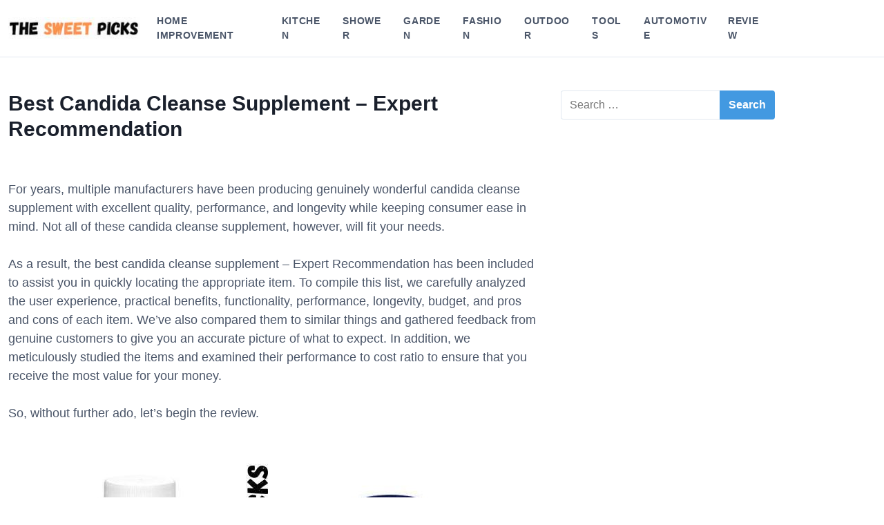

--- FILE ---
content_type: text/css
request_url: https://thesweetpicks.com/wp-content/themes/estar/style.min.css?ver=1.3.6
body_size: 7431
content:
/*!
 * Theme Name:   eStar
 * Theme URI:    https://gretathemes.com/wordpress-themes/estar/
 * Author:       GretaThemes
 * Author URI:   https://gretathemes.com
 * Description:  eStar is a super fast, lightweight (less than 10KB on the front end), responsive and highly customizable WordPress theme suitable for blog, personal portfolio and business websites. It works perfectly with Gutenberg and all WordPress blocks. You can also pair it with any page builder plugin like Elementor, Beaver Builder, Visual Composer, SiteOrigin, Divi, Thrive Architect, Brizy and more. eStar is written from scratch with performance, extensibility, usability and SEO in mind. The theme follows best practices, well-coded and follows the latest web standards (HTML5, SVG, JavaScript). Some of the other features: microdata integration, widget areas, sidebar layouts, custom colors, custom Google fonts, translation ready. Looking for a perfect base theme? Look no further. eStar is fast, fully customizable WordPress theme that you can use for building any kind of website like business agencies, corporate, portfolio, education, university portal, consulting, church, restaurant, medical and so on. Learn more about the theme at https://gretathemes.com/wordpress-themes/estar/
 * Version:      1.3.6
 * License:      GNU General Public License v2 or later
 * License URI:  http://www.gnu.org/licenses/gpl-2.0.html
 * Tested up to: 6.2
 * Requires PHP: 7.0
 * Text Domain:  estar
 * Tags:         blog, news, portfolio, grid-layout, one-column, two-columns, three-columns, left-sidebar, right-sidebar, custom-colors, custom-logo, custom-menu, editor-style, featured-images, footer-widgets, full-width-template, microformats, rtl-language-support, sticky-post, theme-options, threaded-comments, translation-ready, block-styles, wide-blocks
 */:root{--container: 1134px;--font-sans: -apple-system,BlinkMacSystemFont,"Segoe UI",Roboto,Oxygen-Sans,Ubuntu,Cantarell,"Helvetica Neue",sans-serif;--font-serif: Georgia, Cambria, "Times New Roman", Times, serif;--font-mono: Menlo, Monaco, Consolas, "Liberation Mono", "Courier New", monospace;--text-xs: 12px;--text-sm: 14px;--text-md: 16px;--text-lg: 18px;--text-xl: 20px;--text-2xl: 24px;--text-3xl: 30px;--text-4xl: 36px;--text-5xl: 48px;--text-6xl: 64px;--color-accent: #4299e1;--color-dark: #1a202c;--color-base: #4a5568;--color-gray: #a0aec0;--color-light: #e2e8f0;--color-lighter: #edf2f7;--color-lightest: #f7fafc;--shadow-md: 0 4px 6px -1px rgba(0, 0, 0, .1), 0 2px 4px -1px rgba(0, 0, 0, .06);--shadow-lg: 0 10px 15px -3px rgba(0, 0, 0, .1), 0 4px 6px -2px rgba(0, 0, 0, .05);--tracking-wide: .025em;--tracking-wider: .05em;--tracking-widest: .1em}html{line-height:1.15;-webkit-text-size-adjust:100%}body{margin:0}main{display:block}h1{font-size:2em;margin:.67em 0}hr{box-sizing:content-box;height:0;overflow:visible}pre{font-family:monospace,monospace;font-size:1em}a{background-color:rgba(0,0,0,0)}abbr[title]{border-bottom:none;text-decoration:underline;text-decoration:underline dotted}b,strong{font-weight:bolder}code,kbd,samp{font-family:monospace,monospace;font-size:1em}small{font-size:80%}sub,sup{font-size:75%;line-height:0;position:relative;vertical-align:baseline}sub{bottom:-0.25em}sup{top:-0.5em}img{border-style:none}button,input,optgroup,select,textarea{font-family:inherit;font-size:100%;line-height:1.15;margin:0}button,input{overflow:visible}button,select{text-transform:none}button,[type=button],[type=reset],[type=submit]{-webkit-appearance:button}button::-moz-focus-inner,[type=button]::-moz-focus-inner,[type=reset]::-moz-focus-inner,[type=submit]::-moz-focus-inner{border-style:none;padding:0}button:-moz-focusring,[type=button]:-moz-focusring,[type=reset]:-moz-focusring,[type=submit]:-moz-focusring{outline:1px dotted ButtonText}fieldset{padding:.35em .75em .625em}legend{box-sizing:border-box;color:inherit;display:table;max-width:100%;padding:0;white-space:normal}progress{vertical-align:baseline}textarea{overflow:auto}[type=checkbox],[type=radio]{box-sizing:border-box;padding:0}[type=number]::-webkit-inner-spin-button,[type=number]::-webkit-outer-spin-button{height:auto}[type=search]{-webkit-appearance:textfield;outline-offset:-2px}[type=search]::-webkit-search-decoration{-webkit-appearance:none}::-webkit-file-upload-button{-webkit-appearance:button;font:inherit}details{display:block}summary{display:list-item}template{display:none}[hidden]{display:none}body{font-family:var(--font-sans);line-height:1.5;color:var(--color-base)}h1,h2,h3,h4,h5,h6{clear:both;color:var(--color-dark);margin:0 0 1.5rem;line-height:1.25;font-weight:700}h1{font-size:var(--text-3xl)}h2{font-size:var(--text-2xl)}h3{font-size:var(--text-xl)}h4{font-size:var(--text-lg)}h5{font-size:var(--base-md)}h6{font-size:var(--base-sm)}a{color:var(--color-accent);text-decoration:none;transition:all .25s}a:hover{text-decoration:underline}body{box-sizing:border-box;word-break:break-word;background:#fff;overflow-x:hidden}*:focus{outline:1px dotted}*,*:before,*:after{box-sizing:inherit}input,textarea,select{border:1px solid var(--color-light);border-radius:4px;padding:8px 12px;line-height:24px;font-size:var(--text-md);color:var(--color-base)}textarea{width:100%}select{max-width:100%}button,input[type=button],input[type=submit],input[type=reset]{background:var(--color-accent);color:#fff;border-radius:4px;border:1px solid rgba(0,0,0,0);padding:8px 12px;cursor:pointer;line-height:24px;font-size:var(--text-md);font-weight:700;transition:all .25s}button:hover,input[type=button]:hover,input[type=submit]:hover,input[type=reset]:hover{text-decoration:none;opacity:.75}button[disabled],input[type=button][disabled],input[type=submit][disabled],input[type=reset][disabled]{background-color:var(--color-gray)}fieldset{padding:8px 12px;margin-bottom:1.5em;border:1px solid var(--color-light);border-radius:4px}legend{padding:0 4px}p,ul,ol,blockquote,pre,figure,dl,dd,table,address{margin:0 0 1.5em}nav ul{list-style:none;padding:0;margin:0}ul{padding-left:2rem}ol{padding-left:2rem}li>ul,li>ol{margin-bottom:0}hr{background-color:var(--color-light);border:0;height:2px;margin-bottom:1.5em}label{cursor:pointer}table{width:100%;border-collapse:collapse}th,td{border:1px solid var(--color-light);padding:8px 12px}img,video,svg{max-width:100%;height:auto}embed,iframe,object{max-width:100%}code,kbd,samp,tt,var{font-family:var(--font-mono);font-size:var(--text-md)}pre{white-space:pre-wrap;background:var(--color-lighter);padding:1rem;border-radius:.25rem;font-family:var(--font-mono);font-size:var(--text-sm)}.icon{fill:none;stroke:currentColor;stroke-width:2}.screen-reader-text{border:0;clip:rect(1px, 1px, 1px, 1px);clip-path:inset(50%);height:1px;margin:-1px;overflow:hidden;padding:0;position:absolute;width:1px;word-wrap:normal !important}.screen-reader-text:focus{background-color:#eee;clip:auto !important;clip-path:none;color:var(--color-base);display:block;font-size:1em;height:auto;left:5px;line-height:normal;padding:15px 23px 14px;text-decoration:none;top:5px;width:auto;z-index:100000}#content[tabindex="-1"]:focus{outline:0}.alignleft{float:left;margin-right:1em}.alignright{float:right;margin-left:1em}.aligncenter{clear:both;display:block;margin-inline:auto}.wp-smiley{border:none;margin-bottom:0;margin-top:0;padding:0}.wp-caption{margin-bottom:1.5em;max-width:100%}.wp-caption img{display:block;margin-inline:auto}.wp-caption-text{text-align:center;font-size:var(--text-sm);margin-top:.5rem}.gallery{margin-bottom:1.5em;display:grid;grid-gap:16px;text-align:center}.gallery img{display:block}.gallery-columns-2{grid-template-columns:repeat(2, 1fr)}.gallery-columns-3{grid-template-columns:repeat(3, 1fr)}.gallery-columns-4{grid-template-columns:repeat(4, 1fr)}.gallery-columns-5{grid-template-columns:repeat(5, 1fr)}.gallery-columns-6{grid-template-columns:repeat(6, 1fr)}.gallery-columns-7{grid-template-columns:repeat(7, 1fr)}.gallery-columns-8{grid-template-columns:repeat(8, 1fr)}.gallery-columns-9{grid-template-columns:repeat(9, 1fr)}.gallery-item{margin:0}.gallery-caption{display:block}.container{max-width:var(--container);display:block;margin-inline:auto;padding-left:12px;padding-right:12px}.content{padding-top:48px;padding-bottom:48px}.page-template-narrow .content,.page-template-wide .content,.page-template-full .content{padding-top:0;padding-bottom:0}.sidebar{margin-top:48px}@media(min-width: 1024px){.sidebar{width:310px;margin-left:32px;margin-top:0}.main{flex:1;min-width:0;min-height:0}.sidebar-left .content,.sidebar-right .content{display:flex;flex-wrap:wrap}.sidebar-left .sidebar{margin-left:0;margin-right:32px}.sidebar-left .main{order:2}.page-template-narrow .main,.content-narrow .main,.no-sidebar .main{margin-left:171px;margin-right:171px}.grid.no-sidebar .main,.content-wide .main,.content-full .main{margin-left:0;margin-right:0}.page-template-full .content,.content-full .content{max-width:none}.content>.elementor-edit-area{width:100%}}.wp-block-button__link{background:var(--color-accent);color:#fff;border-radius:4px;border:1px solid rgba(0,0,0,0);padding:8px 12px;cursor:pointer;line-height:24px;font-size:var(--text-md);font-weight:700;transition:all .25s}.wp-block-button__link:hover{text-decoration:none;opacity:.75}.is-style-outline{color:var(--color-base)}.wp-block-cover .is-style-outline{color:#fff}.is-style-outline .wp-block-button__link:not(.has-text-color){color:var(--color-accent)}.is-style-outline .wp-block-button__link{padding-top:7px;padding-bottom:7px;background:rgba(0,0,0,0);border:2px solid}.wp-block-separator{background-color:var(--color-light);border:0;height:2px}.wp-block-separator:not(.is-style-wide):not(.is-style-dots){max-width:5em}.wp-block-image img{display:block}.wp-block-image figcaption{text-align:center;font-size:var(--text-sm);margin-top:.5rem}.wp-block-file .wp-block-file__button{background:var(--color-accent);border-radius:4px;line-height:1;font-size:var(--text-sm);font-weight:700}.wp-block-table td,.wp-block-table th,.wp-block-table thead,.wp-block-table tfoot{border-color:var(--color-light)}blockquote{border-left:4px solid}blockquote,.wp-block-quote{border-color:var(--color-light);padding-left:1em;margin-bottom:1.5em}blockquote p:last-of-type,.wp-block-quote p:last-of-type{margin:0}blockquote cite,blockquote footer,blockquote__citation,.wp-block-quote cite,.wp-block-quote footer,.wp-block-quote__citation{display:block;margin-top:16px;font-size:var(--text-sm)}blockquote.has-text-align-right,.wp-block-quote.has-text-align-right{border-color:var(--color-light)}.wp-block-quote.is-large,.wp-block-quote.is-style-large{margin-bottom:1.5em;text-align:center;border:none;padding:0}.wp-block-quote.is-large:before,.wp-block-quote.is-large:after,.wp-block-quote.is-style-large:before,.wp-block-quote.is-style-large:after{display:block;content:"";position:relative;width:5em;border-top:2px solid var(--color-light);margin:2.5em auto}.wp-block-quote.is-large cite,.wp-block-quote.is-large footer,.wp-block-quote.is-large__citation,.wp-block-quote.is-style-large cite,.wp-block-quote.is-style-large footer,.wp-block-quote.is-style-large__citation{text-align:center;font-size:var(--text-lg)}.wp-block-pullquote{border-color:var(--color-light);color:var(--color-base);margin-top:2.5em;margin-bottom:2.5em;padding:2.5em 0}.wp-block-pullquote blockquote{border:none;margin:0;padding:0}.wp-block-pullquote p{font-size:var(--text-2xl)}.wp-block-pullquote cite,.wp-block-pullquote footer,.wp-block-pullquote__citation{color:inherit;display:block;margin-top:16px;font-size:var(--text-sm)}.wp-block-pullquote.is-style-solid-color{background:var(--color-base);color:#fff}.wp-block-pullquote.is-style-solid-color blockquote{text-align:center;max-width:100%;padding:0 2.5em}.wp-block-pullquote.is-style-solid-color blockquote cite{text-transform:uppercase}.wp-block-pullquote.alignleft,.wp-block-pullquote.alignright{margin-top:1em;margin-bottom:1em}.wp-block-calendar table th{background:var(--color-light)}.wp-block-calendar tbody td,.wp-block-calendar th{border-color:var(--color-light)}.wp-block-calendar tfoot a{color:var(--color-accent)}.wp-block-calendar a{text-decoration:none}.wp-block-calendar a:hover{text-decoration:underline}.tags a,.tag-cloud-link{display:inline-block;padding:4px 12px;background:var(--color-light);color:var(--color-base);font-size:var(--text-sm) !important;border-radius:2px;margin:0 4px 4px 0}.tags a:hover,.tag-cloud-link:hover{background:var(--color-base);color:#fff;text-decoration:none}.has-drop-cap:not(:focus):first-letter{font-size:4em;font-weight:400;margin:6px 12px 0 0}.wp-block-latest-posts.is-grid{display:grid;grid-gap:32px}.wp-block-latest-posts.is-grid li{margin:0;width:100%}.wp-block-latest-posts.is-grid a{color:inherit;font-size:var(--text-lg);font-weight:700;line-height:1.25;display:block;color:var(--color-dark)}.wp-block-latest-posts.is-grid img{width:100%;display:block;margin-bottom:16px}@media(min-width: 768px){.wp-block-latest-posts.is-grid{grid-template-columns:repeat(2, 1fr)}}@media(min-width: 1024px){.wp-block-latest-posts.columns-3{grid-template-columns:repeat(3, 1fr)}.wp-block-latest-posts.columns-4{grid-template-columns:repeat(4, 1fr)}.wp-block-latest-posts.columns-5{grid-template-columns:repeat(5, 1fr)}.wp-block-latest-posts.columns-6{grid-template-columns:repeat(6, 1fr)}}.wp-block-code{color:inherit;border-color:var(--color-light);font-size:var(--text-md);padding:12px 16px}.has-xs-font-size{font-size:var(--text-xs)}.has-sm-font-size{font-size:var(--text-sm)}.has-md-font-size{font-size:var(--text-md)}.has-lg-font-size{font-size:var(--text-lg)}.has-xl-font-size{font-size:var(--text-xl)}.has-2-xl-font-size{font-size:var(--text-2xl)}.has-3-xl-font-size{font-size:var(--text-3xl)}.has-4-xl-font-size{font-size:var(--text-4xl)}.has-5-xl-font-size{font-size:var(--text-5xl)}.has-6-xl-font-size{font-size:var(--text-6xl)}.has-accent-background-color{background-color:var(--color-accent)}.has-accent-color{color:var(--color-accent)}.has-dark-background-color{background-color:var(--color-dark)}.has-dark-color{color:var(--color-dark)}.has-base-background-color{background-color:var(--color-base)}.has-base-color{color:var(--color-base)}.has-gray-background-color{background-color:var(--color-gray)}.has-gray-color{color:var(--color-gray)}.has-light-background-color{background-color:var(--color-light)}.has-light-color{color:var(--color-light)}.has-lighter-background-color{background-color:var(--color-lighter)}.has-lighter-color{color:var(--color-lighter)}.has-lightest-background-color{background-color:var(--color-lightest)}.has-lightest-color{color:var(--color-lightest)}.has-white-background-color{background-color:#fff}.has-white-color{color:#fff}.wc-block-grid__product-link:hover{text-decoration:none}.wc-block-grid__product-title{font-size:var(--text-lg);color:var(--color-dark)}.wc-block-grid__product-title a{color:inherit}.wc-block-grid__product-price .wc-block-grid__product-price__value,.wc-block-grid__product-price{color:#77a464;font-size:var(--text-md)}.wc-block-grid__product-onsale{margin-top:0;color:var(--color-base);border-color:var(--color-base)}.wc-block-grid__product-image .wc-block-grid__product-onsale.wc-block-grid__product-onsale--alignright{margin-top:0;padding:0;width:48px;height:48px;font-size:var(--text-sm);line-height:48px;background:#77a464;border:none;border-radius:50%;color:#fff;position:absolute;top:8px;right:8px}.wc-block-grid__product-price .wc-block-grid__product-price__regular,.wc-block-grid__product-price .wc-block-grid__product-price__value{display:inline-block;font-weight:400}.wc-block-grid__product-price .wc-block-grid__product-price__regular,.wc-block-grid__product-price del{color:inherit;opacity:.5;font-size:1em;margin-top:0;margin-right:4px}.wc-block-grid__product-price ins,.wc-block-grid__product-price__regular+.wc-block-grid__product-price__value{font-weight:700}.wc-block-grid__product-add-to-cart a,.wc-block-grid__product-add-to-cart button{display:inline-block}.wc-block-pagination-page:not(.toggle){background:var(--color-light);color:var(--color-base);border-radius:2px;border:none;display:inline-block;padding:8px 12px;margin:0 4px 4px 0;line-height:1;font-size:var(--text-sm)}.wc-block-pagination-page:hover,.wc-block-pagination-page--active[disabled],.wc-block-pagination-page--active[disabled]:focus,.wc-block-pagination-page--active[disabled]:hover{text-decoration:none;background:var(--color-accent);color:#fff}.wc-block-price-filter .wc-block-price-filter__range-input-wrapper .wc-block-price-filter__range-input-progress{--range-color: var(--color-accent)}.wc-block-attribute-filter .wc-block-attribute-filter-list li{text-decoration:none}.wc-block-attribute-filter .wc-block-attribute-filter-list li input{margin-right:4px}.wc-block-active-filters .wc-block-active-filters-list{padding-left:0}.wc-block-grid__product-rating .star-rating,.wc-block-grid__product-rating .wc-block-grid__product-rating__stars,.wc-block-review-list-item__rating{font-size:var(--text-xs)}.wc-block-grid__product-rating .star-rating span:before,.wc-block-grid__product-rating .wc-block-grid__product-rating__stars span:before{color:#e6a237}.wc-block-review-list-item__image img{border-radius:50%}.alignwide,.alignfull{--width: 100vw;width:var(--width);max-width:var(--width);margin-left:calc(50% - var(--width)/2);margin-right:calc(50% - var(--width)/2)}.alignwide .alignfull,.alignfull .alignfull{width:100%;margin-left:0;margin-right:0}.alignwide{--width: calc(100vw - 24px)}@media(min-width: 1280px){.alignwide{--width: calc(var(--container) - 24px)}}.sidebar-left .entry-content .alignwide,.sidebar-left .entry-content .alignfull,.sidebar-left .entry-summary .alignwide,.sidebar-left .entry-summary .alignfull,.sidebar-right .entry-content .alignwide,.sidebar-right .entry-content .alignfull,.sidebar-right .entry-summary .alignwide,.sidebar-right .entry-summary .alignfull,.wp-block-jetpack-layout-grid-column .alignwide{margin-left:0;margin-right:0;padding-left:0;padding-right:0;width:auto;max-width:none}.wp-block-button{margin-bottom:1.5em}.wp-block-image figure{margin-bottom:1.5em}.header-full .header-inner{max-width:none}.header-narrow .header-inner{max-width:792px}.header,.header-bottom{border-bottom:1px solid var(--color-light)}.header-inner{display:flex;justify-content:space-between;align-items:center;position:relative;padding-top:8px;padding-bottom:8px}.header-sticky .header,.header-sticky.menu-bottom .header-bottom{position:sticky;top:0;background:#fff;z-index:9999}.header-sticky.menu-bottom .header{position:unset}@media(min-width: 601px)and (max-width: 782px){.header-sticky.admin-bar .header,.header-sticky.admin-bar.menu-bottom .header-bottom{top:46px}}@media(min-width: 783px){.header-sticky.admin-bar .header,.header-sticky.admin-bar.menu-bottom .header-bottom{top:32px}}.header-transparent .header{position:absolute;left:0;right:0;background:none;border-bottom-color:rgba(255,255,255,.2)}.header-transparent .site-description,.header-transparent .site-title a{color:#fff}.header-transparent .site-title a:hove{opacity:.75}.branding{display:flex;z-index:1;margin-right:auto}.custom-logo-link{margin-right:12px}.custom-logo{display:block}.hide-site-name .site-name{display:none}.site-title{font-size:var(--text-xl);font-weight:700;line-height:1;text-transform:uppercase;letter-spacing:var(--tracking-wide);margin:0}.site-title a{color:var(--color-dark);text-decoration:none}.header-icon{padding:8px 0 8px 12px;background:none;border:0;display:flex;color:inherit;position:relative}.header-icon:hover{opacity:.75}.header-icon svg{width:18px;height:18px}.header-highlight-last-item .nav .menu>li:last-child>a{background:var(--color-accent);color:#fff;border-radius:4px;padding:8px 12px;transition:all .25s}.header-highlight-last-item .nav .menu>li:last-child>a:hover{opacity:.75}@media(min-width: 768px){.header-bottom .menu>li:first-of-type>a{padding-left:0}.header-icon~.header-icon{padding-left:24px}.header-highlight-last-item .nav .menu>li:last-child>a{margin-left:12px}}@media(min-width: 1024px){.header-transparent .nav>ul>li>a,.header-transparent .nav>ul>li>.menu-text>a,.header-transparent .nav>ul>li>.menu-text>.sub-menu-toggle{color:#fff}.header-transparent .nav>ul>li:hover>a,.header-transparent .nav>ul>li:hover>.menu-text>a,.header-transparent .nav>ul>li:hover>.menu-text>.sub-menu-toggle{opacity:.75}}.nav{text-transform:uppercase;letter-spacing:.05em;font-size:var(--text-sm);font-weight:600;z-index:1}.nav ul{display:none}.nav li{border-top:1px solid var(--color-light)}.nav a{display:block;padding:12px;color:inherit}.nav a:hover{text-decoration:none}.nav .menu{box-shadow:var(--shadow-md);border-bottom:1px solid var(--color-light)}.nav .sub-menu{text-indent:12px;font-size:var(--text-xs)}.nav .sub-menu ul{text-indent:24px}.nav .sub-menu ul ul{text-indent:36px}.current-menu-item>a,.current-menu-item>.menu-text,.current-menu-ancestor>.menu-text{color:var(--color-accent)}.menu-toggle svg{width:24px;height:24px}.menu-text{display:flex;justify-content:space-between;align-items:center;position:relative}.menu-text a{padding-right:0;flex:1}.sub-menu-toggle{color:inherit;background:rgba(0,0,0,0);display:flex;align-items:center;justify-content:center;padding:12px 12px 12px 0}.sub-menu-toggle svg{width:16px;height:16px;transition:all .2s}.is-open>.menu-text svg{transform:rotate(180deg)}.is-open>ul{display:block}.is-open>.menu{position:absolute;top:100%;left:0;right:0;z-index:9;background:#fff}.no-js .nav li{display:flex;flex-wrap:wrap;justify-content:space-between;align-items:center;position:relative}.no-js .nav li .sub-menu-toggle.is-open+.sub-menu{display:block;width:100%}.no-js .menu-text{flex:1}.no-js .menu-text .sub-menu-toggle{display:none}@media(min-width: 1024px){.menu-toggle{display:none}.nav .menu{box-shadow:none;display:flex;align-items:center}.nav li{position:relative}.nav .sub-menu{position:absolute;left:0;top:100%;z-index:999;background:#fff;width:220px;box-shadow:var(--shadow-md);text-indent:0}.nav .sub-menu ul{top:0;left:100%}.nav .menu,.nav .menu>li,.nav li:first-child{border:none}.nav li:hover>ul{display:block}.nav li:hover>a,.nav li:hover>.menu-text{color:var(--color-accent)}.sub-menu .sub-menu-toggle svg{transform:rotate(-90deg)}}.search-close{padding-right:12px}.header-search{display:none;position:absolute;top:0;left:0;bottom:0;right:0;background:#fff;z-index:2;align-items:center}.header-search .search-form{flex:1}.header-search .search-field{border:none}.header-search .search-submit{display:none}.header-search-open .header-search{display:flex}@media(min-width: 768px){.header-search-form .search-open,.header-search-form .search-close{display:none}.header-search-form .header-search{display:block;position:relative;margin-left:12px}.header-search-form .header-search .search-field{border:1px solid var(--color-light);border-radius:4px;font-size:var(--text-sm);padding:4px 8px}}.comments-area{border-top:1px solid var(--color-light);margin-top:24px;padding-top:24px;font-size:var(--text-sm)}.comments-area ol{list-style:none}.comment-list{padding:0}.comment{margin-bottom:1rem}.comment .children{margin-top:1rem}.comment-meta{display:flex;justify-content:space-between;align-items:center;margin-bottom:1rem}.comment-author{display:flex;align-items:center}.comment-author img{border-radius:50%;margin-right:.5rem}.says{display:none}.comment-metadata{font-size:var(--text-xs)}.comment-metadata a{color:var(--color-gray)}.comment-body:before,.comment-body:after,.comment-content:before,.comment-content:after{content:" ";display:table}.comment-body:after,.comment-content:after{clear:both}.comment-body{border:1px solid var(--color-light);border-radius:.25rem;padding:1rem}.comment-content a{word-wrap:break-word}.bypostauthor{display:block}.comment .reply a{font-size:var(--text-xs);color:var(--color-gray);border:1px solid var(--color-light);border-radius:2px;padding:2px 4px}.comment .reply a:before{content:"↵";transform:scale(1, -1);display:inline-block;margin-right:2px}.comment .reply a:hover{text-decoration:none;background:var(--color-gray);border-color:var(--color-gray);color:#fff}.comment-reply-title{margin-bottom:16px;display:block}.comment-notes{font-size:var(--text-xs)}.comment-respond{margin-top:16px}.comment-form label{display:block;margin-bottom:4px;font-weight:700}.comment-form input[type=checkbox]+label{display:inline;margin:0;font-weight:400}.comment-navigation .nav-links{display:flex;justify-content:space-between}.comment-navigation .nav-previous a:before{content:"←";margin-right:4px}.comment-navigation .nav-next a:after{content:"→";margin-left:4px}.footer-widgets{padding:48px 0;border-top:1px solid var(--color-light)}.footer-widgets .container{display:grid;grid-gap:32px;grid-template-columns:100%}.footer .widget{flex:1}.footer .widget+.widget{margin-top:0}.site-info{background:#fff;font-size:var(--text-sm);text-align:center;padding:12px;border-top:1px solid var(--color-light)}.go-to-top{display:flex;align-items:center;justify-content:center;width:48px;height:48px;border-radius:4px;background:rgba(0,0,0,.2);position:fixed;right:12px;bottom:12px;opacity:0;visibility:hidden;transition:all .25s}.go-to-top.is-visible{opacity:1;visibility:visible}.go-to-top:hover{background:rgba(0,0,0,.3)}.go-to-top svg{stroke:#fff;width:24px;height:24px}@media(min-width: 1024px){.footer-widgets .container{grid-template-columns:repeat(auto-fit, minmax(200px, 1fr))}}.page-header{margin-bottom:32px}.page-title{margin-bottom:6px}.more{margin-bottom:0}.archive .entry-thumbnail{display:block;width:100%;position:relative}.archive .entry-thumbnail img{position:absolute;width:100%;height:100%;object-fit:cover}.archive .entry-thumbnail:after{content:"";display:block;padding-bottom:56.25%}.archive .entry-meta{text-transform:uppercase;margin-bottom:6px;letter-spacing:var(--tracking-wide)}.archive .entry-title{margin-bottom:12px}.archive .entry-title a{color:var(--color-dark)}.archive .entry-title a:hover{text-decoration:none;color:var(--color-accent)}.entries{display:grid;grid-gap:48px;grid-template-columns:1fr;align-items:start}.list-horizontal .entry-thumbnail:after{padding-bottom:75%}.list-vertical .entries{display:block}.list-vertical .entry+.entry{margin-top:48px}.list-vertical .entry-thumbnail{margin-bottom:16px}.grid .entries{column-gap:32px;row-gap:48px}.grid .entry-thumbnail+.entry-body{margin-top:16px}.grid .entry-title{font-size:var(--text-xl)}.grid .entry-meta{display:flex;justify-content:space-between;text-transform:none;margin-bottom:0}.grid-card{background:var(--color-lightest)}.grid-card .entries{row-gap:32px}.grid-card .entry{box-shadow:var(--shadow-md);height:100%;background:#fff}.grid-card .entry:hover{box-shadow:var(--shadow-lg)}.grid-card .entry-thumbnail img{border-radius:4px 4px 0 0}.grid-card .entry-body{border-radius:4px;padding:18px 24px}.grid-card .entry-thumbnail+.entry-body{border-radius:0 0 4px 4px;margin-top:0}.grid-card .page-numbers,.grid-card .woocommerce nav.woocommerce-pagination ul li a,.woocommerce nav.woocommerce-pagination ul li .grid-card a,.grid-card .woocommerce nav.woocommerce-pagination ul li span,.woocommerce nav.woocommerce-pagination ul li .grid-card span{background:#fff}@media(min-width: 768px){.grid .entries{grid-template-columns:1fr 1fr}.list-horizontal .entry{display:flex;align-items:flex-start}.list-horizontal .entry-thumbnail{width:280px;margin-right:16px}.list-horizontal .entry-body{flex:1}}@media(min-width: 1024px){.grid.no-sidebar .entries{grid-template-columns:1fr 1fr 1fr}}.sticky{display:block}.entry-header{display:flex;flex-direction:column;justify-content:center;margin-bottom:48px}.entry-header-text{width:100%}.entry-title{margin-bottom:0}.post-categories{list-style:none;margin:0 0 6px;padding:0;text-transform:uppercase;letter-spacing:var(--tracking-wide);font-size:var(--text-sm);display:flex;flex-wrap:wrap}.post-categories li:not(:last-child){margin-right:12px}.post-categories a{color:var(--color-gray)}.entry-meta{font-size:var(--text-sm);display:flex;align-items:center}.entry-meta,.entry-meta a{color:var(--color-gray)}.entry-meta a:hover{text-decoration:none;color:var(--color-accent)}.entry-meta .author{display:flex;align-items:center}.entry-meta .avatar{border-radius:50%;vertical-align:middle;margin-right:6px}.updated:not(.published){display:none}.entry-header-right .entry-header{text-align:right}.entry-header-right .post-categories,.entry-header-right .entry-meta{justify-content:end}.entry-header-center .entry-header{text-align:center}.entry-header-center .post-categories,.entry-header-center .entry-meta{justify-content:center}.singular .entry-thumbnail{margin-bottom:32px}.singular .entry-thumbnail img{display:block;width:100%}.singular .entry-meta{margin-top:6px}.singular .entry-meta .author:after{display:inline-block;content:"/";margin:0 12px}.thumbnail-after-header .entry-thumbnail{order:2;margin-top:32px;margin-bottom:0}.thumbnail-header-background .content{padding-top:0}.thumbnail-header-background .entry-header{position:relative}.thumbnail-header-background .entry-thumbnail{position:absolute;top:0;bottom:0;margin-bottom:0;z-index:1}.thumbnail-header-background .entry-thumbnail:after{position:absolute;top:0;left:0;right:0;bottom:0;display:block;content:"";background:rgba(0,0,0,.3)}.thumbnail-header-background .entry-thumbnail img{object-fit:cover;height:100%}.thumbnail-header-background .entry-header-text{z-index:2;padding:128px 0}.thumbnail-header-background .entry-header-text h1,.thumbnail-header-background .entry-header-text a,.thumbnail-header-background .entry-header-text ul,.thumbnail-header-background .entry-header-text .entry-meta{color:#fff}.entry-content{font-size:var(--text-lg)}.entry-content:before,.entry-content:after{content:" ";display:table}.entry-content:after{clear:both}.page-links{clear:both}.entry-footer{margin-top:32px}.post-navigation{margin-top:24px;padding-top:24px;border-top:1px solid var(--color-light)}.adjacent{display:flex;align-items:center;flex:1}.adjacent+.adjacent{margin-top:24px}.adjacent a{color:var(--color-dark);font-weight:700}.adjacent img{display:block;width:64px;height:64px}.adjacent-thumbnail{margin-right:12px}.adjacent-body{flex:1}.adjacent-label{text-transform:uppercase;font-size:var(--text-xs);color:var(--color-gray);letter-spacing:var(--tracking-wide)}.es-buttons{margin-bottom:0}@media(min-width: 768px){.post-navigation .nav-links{display:flex;justify-content:center}.adjacent+.adjacent{margin-top:0;margin-left:32px;text-align:right}.adjacent+.adjacent .adjacent-thumbnail{order:2;margin-right:0;margin-left:12px}}@media(min-width: 1024px){.thumbnail-header-background:not(.no-sidebar) .sidebar{margin-top:48px}}.widget{font-size:var(--text-sm)}.widget ul{list-style:none;padding-left:0}.widget ul ul{margin-top:8px;padding-left:16px}.widget li{margin-bottom:8px}.widget+.widget{margin-top:32px}.widget-title{font-size:var(--text-md);text-transform:uppercase;letter-spacing:.05em;margin-bottom:12px}.search-form{display:flex}.search-form label{flex:1}.search-form .search-submit{border-radius:0 4px 4px 0}.search-field{border-radius:4px 0 0 4px;border-right:none;width:100%}.widget_media_gallery .gallery{grid-gap:8px}.pagination{margin-top:32px}.pagination .nav-links{display:flex;flex-wrap:wrap;justify-content:center}.page-numbers,.woocommerce nav.woocommerce-pagination ul li a,.woocommerce nav.woocommerce-pagination ul li span{background:var(--color-light);color:var(--color-base);border-radius:2px;border:none;display:inline-block;padding:8px 12px;margin:0 4px 4px 0;line-height:1;font-size:var(--text-sm)}a.page-numbers:hover,.woocommerce nav.woocommerce-pagination ul li a:hover{text-decoration:none;background:var(--color-accent);color:#fff}.page-numbers.current,.woocommerce nav.woocommerce-pagination ul li a.current,.woocommerce nav.woocommerce-pagination ul li span.current{background:var(--color-accent);color:#fff}.woocommerce-page .main{margin-left:0;margin-right:0}.cart-badge{position:absolute;right:2px;top:2px;background:var(--color-accent);color:#fff;width:16px;height:16px;border-radius:50%;font-size:10px;text-align:center;line-height:16px}.woocommerce #respond input#submit,.woocommerce .button.button.button.button{background:var(--color-accent);color:#fff;border-radius:4px;border:1px solid rgba(0,0,0,0);padding:8px 12px;cursor:pointer;line-height:24px;font-size:var(--text-md);font-weight:700;transition:all .25s}.woocommerce #respond input#submit:hover,.woocommerce .button.button.button.button:hover{text-decoration:none;opacity:.75}.woocommerce #respond input#submit.loading,.woocommerce .button.button.button.button.loading{padding-right:36px}.woocommerce #respond input#submit.loading:after,.woocommerce .button.button.button.button.loading:after{right:12px}.woocommerce #respond input#submit:hover,.woocommerce .button.button.button.button:hover{background:var(--color-accent);color:#fff}.woocommerce-variation{margin-bottom:16px}.woocommerce .quantity .qty{min-width:64px}.product_meta>span{display:block;font-size:var(--text-sm)}.woocommerce div.product .woocommerce-tabs ul.tabs li,.woocommerce div.product .woocommerce-tabs ul.tabs li:after,.woocommerce div.product .woocommerce-tabs ul.tabs li:before{border-color:var(--color-light);box-shadow:none}.woocommerce div.product .woocommerce-tabs ul.tabs li{background-color:var(--color-light)}.woocommerce div.product .woocommerce-tabs ul.tabs li a,.woocommerce div.product .woocommerce-tabs ul.tabs li a:hover,.woocommerce div.product .woocommerce-tabs ul.tabs li.active a{color:var(--color-dark)}.woocommerce table.shop_attributes th,.woocommerce table.shop_attributes td{padding:8px 12px;border:1px solid var(--color-light)}.woocommerce table.shop_attributes th p,.woocommerce table.shop_attributes td p{padding:0}.woocommerce span.onsale{font-size:var(--text-sm);width:48px;height:48px;line-height:48px;padding:0;top:8px;left:8px}.woocommerce ul.products li.product .price{font-size:var(--text-md)}.woocommerce ul.products li.product .onsale{margin:8px 8px 0 0}.woocommerce ul.products li.product .woocommerce-loop-product__title{font-size:var(--text-lg)}.woocommerce nav.woocommerce-pagination ul{border:none;background:none}.woocommerce nav.woocommerce-pagination ul li{border:none}.woocommerce table.shop_table{border-collapse:collapse}.woocommerce .shop_table.shop_table th,.woocommerce .shop_table.shop_table td{border-color:var(--color-light);padding:8px 12px}#add_payment_method table.cart td.actions .coupon .input-text,.woocommerce-cart table.cart td.actions .coupon .input-text,.woocommerce-checkout table.cart td.actions .coupon .input-text{padding:8px 12px}.woocommerce #content table.cart td.actions .input-text,.woocommerce table.cart td.actions .input-text,.woocommerce-page #content table.cart td.actions .input-text,.woocommerce-page table.cart td.actions .input-text{min-width:10em}#customer_details{margin-bottom:24px}.select2-container--default .select2-selection--single{height:38px}.select2-container--default .select2-selection--single .select2-selection__rendered{line-height:38px;color:var(--color-base)}.select2-container--default .select2-selection--single .select2-selection__arrow{height:36px}.select2-dropdown,.select2-container--default .select2-selection--single,.select2-container--default .select2-search--dropdown .select2-search__field,.woocommerce .widget_shopping_cart .total,.woocommerce.widget_shopping_cart .total{border-color:var(--color-light)}.woocommerce-order-overview{padding-left:0}.wc-item-meta{padding-left:0;font-size:var(--text-sm)}.woocommerce-MyAccount-navigation li{margin-bottom:8px}.woocommerce table.my_account_orders{font-size:var(--text-md)}.woocommerce .widget_price_filter .ui-slider .ui-slider-range,.woocommerce .widget_price_filter .ui-slider .ui-slider-handle{background-color:var(--color-accent)}.woocommerce-product-search{display:flex}.woocommerce-product-search input{flex:1}.woocommerce-product-search button{word-break:normal;border-radius:0 4px 4px 0}.price_slider_amount{display:flex;justify-content:space-between;align-items:center}.price_label{font-size:var(--text-sm);margin-left:auto}.woocommerce #reviews #comments ol.commentlist li img.avatar{border-radius:50%;border:none;background:none;padding:0}.tribe-common button[disabled]{background-color:rgba(0,0,0,0)}.tribe-events-c-view-selector__list-item-link{white-space:nowrap}.tribe-events-calendar-month__day-cell--mobile{justify-content:center}


--- FILE ---
content_type: text/javascript
request_url: https://thesweetpicks.com/wp-content/themes/estar/js/script.min.js?ver=1.3.6
body_size: 264
content:
!function(e,t){t.addEventListener("keydown",(function(e){const s=t.querySelector(".nav");if(!s||!s.classList.contains("is-open"))return;const r=[...s.querySelectorAll("input, a, button")],n=r[r.length-1],a=r[0],i=t.activeElement,o=9===e.keyCode,c=e.shiftKey;!c&&o&&n===i&&(e.preventDefault(),a.focus()),c&&o&&a===i&&(e.preventDefault(),n.focus())})),function(){const e=t.querySelector(".nav");if(!e)return;const s=e.querySelector("ul"),r=t.querySelector("#menu-toggle");s.setAttribute("aria-expanded","false"),r.addEventListener("click",(()=>{e.classList.contains("is-open")?(r.setAttribute("aria-expanded","false"),s.setAttribute("aria-expanded","false")):(r.setAttribute("aria-expanded","true"),s.setAttribute("aria-expanded","true")),e.classList.toggle("is-open")}))}(),function(){const e=t.querySelector(".nav");if(!e)return;[...e.querySelectorAll(".sub-menu-toggle")].forEach((e=>{e.addEventListener("click",(t=>{t.preventDefault();const s=e.previousElementSibling,r=s.closest("li");r.classList.contains("is-open")?(e.setAttribute("aria-expanded","false"),s.setAttribute("aria-expanded","false")):(e.setAttribute("aria-expanded","true"),s.setAttribute("aria-expanded","true")),r.classList.toggle("is-open")}))}))}(),function(){const s=t.querySelector(".go-to-top");s&&(e.addEventListener("scroll",(()=>{e.scrollY>100?s.classList.add("is-visible"):s.classList.remove("is-visible")})),s.addEventListener("click",(t=>{t.preventDefault(),e.scrollTo({top:0,left:0,behavior:"smooth"})})))}(),function(){const e=t.querySelector(".search-open"),s=t.querySelector(".header-search .search-field");e&&e.addEventListener("click",(r=>{r.preventDefault(),t.body.classList.add("header-search-open"),e.setAttribute("aria-expanded","true"),s.focus()}))}(),function(){const e=t.querySelector(".search-close"),s=t.querySelector(".search-open");e&&e.addEventListener("click",(e=>{e.preventDefault(),t.body.classList.remove("header-search-open"),s.setAttribute("aria-expanded","false"),s.focus()}))}(),function(){if(!t.body.classList.contains("thumbnail-header-background")||t.body.classList.contains("no-sidebar"))return;const e=t.querySelector(".entry-header"),s=t.querySelector(".sidebar");e&&s&&(s.style.paddingTop=`${e.clientHeight}px`)}(),function(){if(!t.body.classList.contains("thumbnail-header-background")||t.body.classList.contains("no-sidebar"))return;const s=t.querySelector(".sidebar").offsetWidth+32;e.innerWidth<1024||(t.querySelector(".thumbnail-header-background:not(.no-sidebar) .entry-header").style.width=`calc(100% + ${s}px)`,t.body.classList.contains("sidebar-left")&&(t.querySelector(".thumbnail-header-background.sidebar-left .entry-header").style.left=`-${s}px`))}()}(window,document);